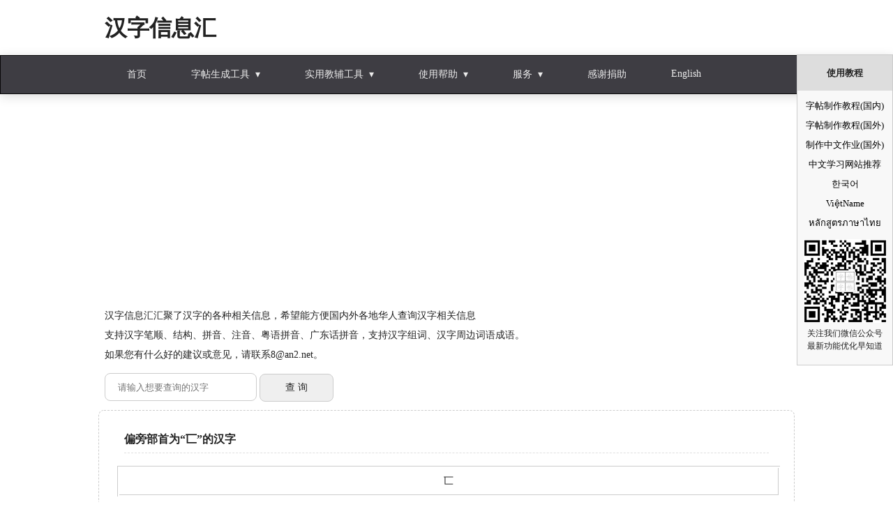

--- FILE ---
content_type: text/html; charset=UTF-8
request_url: https://www.an2.net/dict/r_l.php?r=%E5%8C%B8
body_size: 4454
content:
<!doctype html>
<html lang="zh">
<head>
<meta charset="utf-8">
    <meta name="viewport" content="width=device-width,initial-scale=1.0">
<meta http-equiv="Cache-Control" content="no-transform " />
<title>偏旁部首为“匸”的汉字_汉字信息汇_支持汉字笔顺、结构、拼音、注音、粤语拼音、广东话拼音，支持汉字组词、汉字周边词语成语</title>
<meta name="keywords" content="汉字笔顺、结构、拼音、注音、粤语拼音、广东话拼音，支持汉字组词、汉字周边词语成语" />
<meta name="description" content="偏旁部首为“匸”的汉字，汉字笔顺、结构、拼音、注音、粤语拼音、广东话拼音，支持汉字组词、汉字周边词语成语，13年老牌田字格字帖生成工具，做字帖，我们专业！" />
<style>
    body, div, p, ul, h1, li {
        padding: 0;
        margin: 0;
        list-style: none;
    }

    body {
        color: #222;
        font-size: 14px;
        padding-top: 10px;
    }

    div {
        width: 980px;
        margin: 0px auto;
        line-height: 36px;
        font-family: "微软雅黑";
    }

    a {
        color: #222;
        text-decoration: none
    }

    div.btn span {
        width: 88px;
        height: 33px;
        font-size: 18px;
        background: #eee;
        padding: 6px;
        border: 1px solid #ccc;
        border-radius: 6px;
        padding: 4px 6px;
        cursor: pointer;
    }

    div.top {
        width: 980px;
        height: 45px;
        margin: 0px auto;
        padding: 12px 0px;
    }

    div.top h1 {
        font-size: 32px;
        font-weight: bold;
    }

    div.top h1 span {
        font-size: 18px;
    }

    div.meu {
        width: 100%;
        background: #3e3d43;
        height: 36px;
        line-height: 36px;
        text-align: center;
        font-size: 16px;
        padding: 8px 0px;
        color: #fff;
    }

    div.meu a {
        color: #fff;
        text-decoration: none;
        padding: 0px 15px;
    }

    .green {
        color: #009900;
    }

    .red {
        color: #cc0000;
    }

    .info {
        padding: 12px 8px;
        border: 1px dashed #ccc;
        line-height: 28px;
        border-radius: 8px;
    }

    .info strong {
        color: red;
        font-size: 16px;
    }

    .info span {
        font-size: 16px;
    }

    .foot {
        padding: 18px 0px;;
        height: 90px;
        line-height: 30px;
    }

    .foot a {
        text-decoration: none;
        color: #222;
    }

    #prompt h3 {
        padding: 3px;
        margin: 0;
    }

    #description {
        padding: 12px 0px;
        line-height: 28px;
    }

    #hz-box {
        width: 180px;
        height: 36px;
        border-radius: 8px;
        border: 1px solid #ccc;
        padding: 1px 18px;
    }
    #search-btn {
        height: 36px;
        border-radius: 8px;
        border: 1px solid #ccc;
        padding: 1px 36px;
        display: inline-block;
        text-align: center;
        background: #efefef;
    }
    #hz-form {
        padding: 12px 0;
    }
    table {
        width: 950px;
        margin: 18px;
        border-left: 1px solid #ccc;
        border-top: 1px solid #ccc;
    }

    td {
        width: 10%;
        line-height: 36px;
        border-bottom: 1px solid #ccc;
        border-right: 1px solid #ccc;
        text-align: center;
    }

    h3 {
        margin: 10px 28px;
        line-height: 38px;
        border-bottom: 1px dashed #dedede;
    }
</style>
<script async src="//pagead2.googlesyndication.com/pagead/js/adsbygoogle.js"></script>
<script>
     (adsbygoogle = window.adsbygoogle || []).push({
          google_ad_client: "ca-pub-2875483189949087",
          enable_page_level_ads: true
     });
</script></head>

<body>
<style>
    .lsiderbox {
        display: none;
        width: 136px;
        text-align: center;
        position: fixed;
        _position: absolute;
        z-index: 9;
        top: 78px;
        left: 0;
        line-height: 36px;
        background: #f8f8f8;
        border: 1px solid #ccc;
        font-size: 13px;
    }

    .lsiderbox h3 {
        display: block;
        background: #ddd;
        padding: 6px 8px;
        margin: 0;
        height: 39px;
        line-height: 39px;
        font-size: 14px;
    }
    .lsiderbox diy.top {
        padding: 8px;
        display: block;
        text-align: left;
        word-break: break-all;
        line-height: 36px;
    }

    .lsiderbox diy.btm {
        font-size: 12px;
        line-height: 18px;
        display: block;
        padding-bottom: 18px;
    }
</style>

<div class="lsiderbox">
    <h3>推荐公众号</h3>
    <diy class="top">
        我是两个孩子爸爸<br>
        从事育儿工作6年多<br>
        服务了上千个家庭<br>
        出版过多本育儿书籍<br>
    </diy>
    <diy class="btm">
        <img src="/zi/images/rxw/qr_120.jpg" alt="任小巍家庭教育公众号"/> <br>
    若您在育儿方面有困惑<br>
    可以关注我 找我聊聊<br>
    </diy>
</div>
</span>
</div>
<div class="top"><h1>汉字信息汇</h1></div>
<style type="text/css">
    nav {
        min-width: 1000px;
        margin: 0 auto;
        background: #3e3d43;
        border: 1px solid #080808;
        box-shadow:0 3px 15px rgba(0,0,0,.15);
    }

    nav::after {
        display: block;
        content: '';
        clear: both;
    }

    nav ul {
        padding: 0;
        margin: 0 auto;
        list-style: none;
        width: 980px;
    }

    nav ul li {
        float: left;
        position: relative;
    }

    nav ul li a {
        display: block;
        color: rgba(255, 255, 255, .9);
        text-decoration: none;
        padding: 1rem 2rem;
        border-top: 2px solid transparent;
        border-bottom: 2px solid transparent;
        transition: all .3s ease-in-out;
    }

    nav ul li a:hover,
    nav ul li a:focus {
        background: rgba(0, 0, 0, .15);
    }

    nav ul li a:focus {
        color: white;
    }

    nav ul li a:not(:only-child)::after {
        padding-left: 4px;
        content: ' ▾';
    }

    nav ul li ul li {
        min-width: 190px;
    }

    nav ul li ul li a {
        background: transparent;
        color: #555555;
        padding: 1rem;
        border-bottom: 1px solid #DDE0E7;
    }

    nav ul li ul li a:hover,
    nav ul li ul li a:focus {
        background: #eeeeee;
        color: #111111;
    }

    nav .drop .dropdown {
        z-index: 99999;
        width: auto;
        margin: 0;
        font-size: 14px;
        visibility: hidden;
        transition: 0.3s;
        opacity: 0;
        position: absolute;
        background: #ffffff;
        box-shadow: 0 4px 10px rgba(10, 20, 30, .4);
    }

    nav .drop:hover .dropdown {
        visibility: visible;
        opacity: 1;
    }

</style>

<nav class="nav">
    <ul>
        <li><a href="/">首页</a>
        <li class="drop"><a href="javascript:void(0);">字帖生成工具</a>
            <ul class="dropdown">
                <li><a href="/zi/">田字格字帖生成器</a></li>
                <li><a href="/py/">看拼音写词语生成器</a></li>
                <li><a href="/zim/">田字格字帖(含拼音版)</a></li>
                <li><a href="/shi/" target="_blank">古诗词字帖生成器</a></li>
                <li><a href="/zix/" target="_blank">田字格字帖混排版</a></li>
                <li><a href="/mo/" target="_blank">高清字帖模板打印</a></li>
                <li><a href="/kb/" target="_blank">控笔字帖打印</a></li>
            </ul>
        </li>
        <li class="drop"><a href="javascript:void(0);">实用教辅工具</a>
            <ul class="dropdown">
                <li><a href="/enmo/">数字、字母字帖生成器</a></li>
                <li><a href="/cal/">算术题、口算题生成器</a></li>
                <li><a href="/mhh/">描绘画在线生成器</a></li>
                <li><a href="/dict/">汉字信息汇</a></li>
                <li><a href="/dict/name.php">帮我给孩子取个名字</a></li>
                <li><a href="/2/">二维码生成器</a></li>
            </ul>
        </li>
        <li class="drop"><a href="javascript:void(0);">使用帮助</a>
            <ul class="dropdown">
                <li><a href="/zi/questions_and_answers.php" target="_blank">常见问题</a></li>
                <li><a href="/zi/trust_me.php" target="_blank">推荐&使用教程</a></li>
            </ul>
        </li>

        <li class="drop"><a href="javascript:void(0);">服务</a>
            <ul class="dropdown">
                <li><a href="/zi/about.php" target="_blank">关于我们</a></li>
                <li><a href="/zi/vip.php" target="_blank">字帖制作工具定制服务</a></li>
            </ul>
        </li>

        <li><a href="/zi/thank.php" target="_blank">感谢捐助</a></li>
        <li><a href="index_en.php" target="_blank">English</a></li>
    </ul>
</nav>

<form action="zi.php" method="get" id="hz-form">
<div id="description">
        <script async src="//pagead2.googlesyndication.com/pagead/js/adsbygoogle.js"></script>
    <!-- hf2 -->
    <ins class="adsbygoogle"
         style="display:block"
         data-ad-client="ca-pub-2875483189949087"
         data-ad-slot="2050897784"
         data-ad-format="auto"
         data-full-width-responsive="true"></ins>
    <script>
        (adsbygoogle = window.adsbygoogle || []).push({});
    </script>
    汉字信息汇汇聚了汉字的各种相关信息，希望能方便国内外各地华人查询汉字相关信息<br>
    支持汉字笔顺、结构、拼音、注音、粤语拼音、广东话拼音，支持汉字组词、汉字周边词语成语。<br>如果您有什么好的建议或意见，请联系8@an2.net。
</div>

<div><input name="hz" id="hz-box" type="text" placeholder="请输入想要查询的汉字"/> <span id="search-btn">查 询</span></div>

</form>
<div class="info" style="text-align: left;">

            <h3>偏旁部首为“<span class='no-translate'>匸</span>”的汉字</h3><table class='no-translate'><tr><td><a href='zi.php?hz=匸' target='_blank' title='查看汉字“匸”的周边信息'>匸</a></td></tr></table>
	
<script async src="//pagead2.googlesyndication.com/pagead/js/adsbygoogle.js"></script>
<!-- 广告3 -->
<ins class="adsbygoogle"
     style="display:block"
     data-ad-client="ca-pub-2875483189949087"
     data-ad-slot="4122217267"
     data-ad-format="auto"
     data-full-width-responsive="true"></ins>
<script>
(adsbygoogle = window.adsbygoogle || []).push({});
</script>

</p></div>




<div class="foot">田字格字帖生成器相关工具，自2013年上线以来，一致致力于为您提供更优质全面的字帖资源和更好的用户体验。<br>
据百度统计统计：目前使用用户已遍布150多个国家或地区，希望能给更多的家长和老师提供帮助，满足望子成龙的家长对孩子的一份爱。<br>
版权所有 &copy; 2012 - 2026 Hyman Ren  京ICP备2021026679号 Server in: US
<script>
var _hmt = _hmt || [];
(function() {
  var hm = document.createElement("script");
  hm.src = "//hm.baidu.com/hm.js?26806bf65928ca10b21fdd33824e109f";
  var s = document.getElementsByTagName("script")[0]; 
  s.parentNode.insertBefore(hm, s);
})();
</script>
<!-- Global site tag (gtag.js) - Google Analytics -->
<script async src="https://www.googletagmanager.com/gtag/js?id=UA-149669904-1"></script>
<script>
  window.dataLayer = window.dataLayer || [];
  function gtag(){dataLayer.push(arguments);}
  gtag('js', new Date());

  gtag('config', 'UA-149669904-1');
</script> </div>


<style type="text/css">
    .jzbox {
        width: 136px;
        text-align: center;
        position: fixed;
        _position: absolute;
        z-index: 9;
        top: 78px;
        right: 0;
        line-height: 28px;
        background: #f8f8f8;
        border: 1px solid #ccc;
        font-size: 13px;
    }

    .jzbox .jztitle {
        display: block;
        background: #ddd;
        padding: 6px 8px;
        height: 39px;
        line-height: 39px
    }

    .jzbox diy.top {
        padding: 8px 4px;
        display: block;
    }

    .jzbox diy.btm {
        font-size: 12px;
        line-height: 18px;
        display: block;
        padding-bottom: 18px;
    }

    .jzbox a {
        text-decoration: none;
        color: #000;
    }
</style>
<div class="jzbox">
    <strong class="jztitle">使用教程</strong>
    <diy class="top">
        <a href="https://www.bilibili.com/video/BV1cP4y1a7ej" target="_blank">字帖制作教程(国内)</a>
        <br>
        <a href="https://www.youtube.com/watch?v=Njy5rc9A2YM" target="_blank">字帖制作教程(国外)</a>
        <br>
        <a href="https://www.youtube.com/watch?v=xdaAP5DEpDI" target="_blank">制作中文作业(国外)</a>
        <br>
        <a href="https://www.youtube.com/watch?v=qxv4I0cPUoc" target="_blank">中文学习网站推荐</a>
        <br>
        <a href="https://www.youtube.com/watch?v=E-OnJafQL58" target="_blank">한국어</a>
        <br>
        <a href="https://www.youtube.com/watch?v=P9FA_XwKQ-s" target="_blank">ViệtName</a>
        <br>
        <a href="https://www.youtube.com/watch?v=rR46guLD15M" target="_blank">หลักสูตรภาษาไทย</a>
        <br>

    </diy>
    <diy class="btm">
        <img src="/zi/images/gzh.png" alt="田字格字帖生成器公众号"/><br>
        关注我们微信公众号<br>
        最新功能优化早知道<br>
    </diy>
</div><script type="text/javascript" src="/zi/js/jquery-1.9.0.min.js"></script>
<script type="text/javascript">
    $(function(){
        if($(window).width() < 1200){
            $(".lsiderbox").hide();
            $(".jzbox").hide();
        }
    });
	$(function (){
        $("#search-btn").click(function () {
            var hz = $("#hz-box").val();
            hz = $.trim(hz);
            if (!hz) {
                alert("请输入汉字！");
                return;
            }
            $("#hz-form").submit();
        });
    });
</script>
<script>
    $(function (){
        let lang = navigator.userLanguage || window.navigator.language;
        lang = lang.toLowerCase();
        if (lang === 'zh-tw' || lang === 'zh-hk') {
            let jsNode = document.createElement('script');
            jsNode.src = '/zi/js/t.js';
            document.getElementsByTagName('head')[0].appendChild(jsNode);
        }
    })
</script></body>
</html>


--- FILE ---
content_type: text/html; charset=utf-8
request_url: https://www.google.com/recaptcha/api2/aframe
body_size: 266
content:
<!DOCTYPE HTML><html><head><meta http-equiv="content-type" content="text/html; charset=UTF-8"></head><body><script nonce="64yLzOvmzJ0rH8eC_q0oFQ">/** Anti-fraud and anti-abuse applications only. See google.com/recaptcha */ try{var clients={'sodar':'https://pagead2.googlesyndication.com/pagead/sodar?'};window.addEventListener("message",function(a){try{if(a.source===window.parent){var b=JSON.parse(a.data);var c=clients[b['id']];if(c){var d=document.createElement('img');d.src=c+b['params']+'&rc='+(localStorage.getItem("rc::a")?sessionStorage.getItem("rc::b"):"");window.document.body.appendChild(d);sessionStorage.setItem("rc::e",parseInt(sessionStorage.getItem("rc::e")||0)+1);localStorage.setItem("rc::h",'1769266996769');}}}catch(b){}});window.parent.postMessage("_grecaptcha_ready", "*");}catch(b){}</script></body></html>